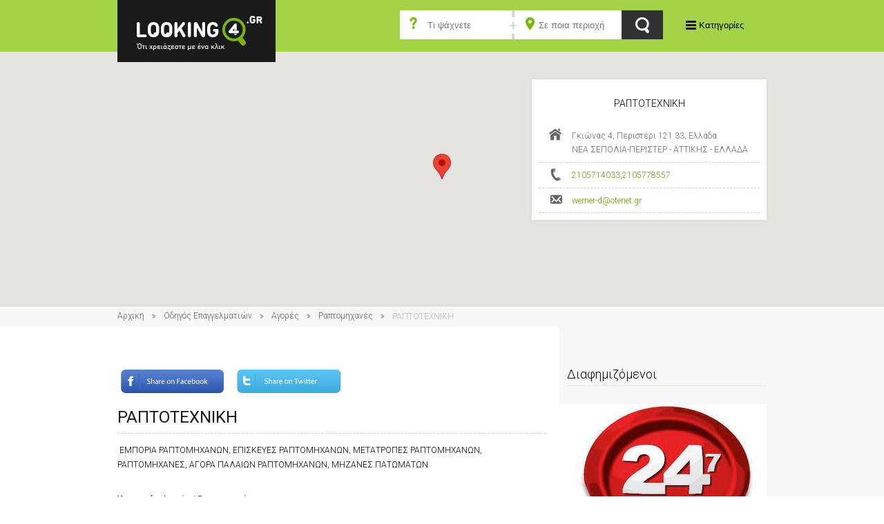

--- FILE ---
content_type: text/html; charset=utf-8
request_url: https://www.looking4.gr/odhgos-epaggelmatiwn/agores/raptomhxanes/raptotexnikh.html
body_size: 8350
content:

<!DOCTYPE html>
<html>
<head>
    
<meta charset="UTF-8">
<title>
    LOOKING4.GR - Αγορές - Ραπτομηχανές - ΡΑΠΤΟΤΕΧΝΙΚΗ</title>
<meta name="viewport" content="width=device-width, initial-scale=1.0">
<meta name="description" content="ΕΜΠΟΡΙΑ ΡΑΠΤΟΜΗΧΑΝΩΝ ΣΤΟ ΠΕΡΙΣΤΕΡΙ, ΕΠΙΣΚΕΥΕΣ ΡΑΠΤΟΜΗΧΑΝΩΝ ΣΤΟ ΠΕΡΙΣΤΕΡΙ, ΜΕΤΑΤΡΟΠΕΣ ΡΑΠΤΟΜΗΧΑΝΩΝ ΣΤΟ ΠΕΡΙΣΤΕΡΙ, ΡΑΠΤΟΜΗΧΑΝΕΣ ΣΤΟ ΠΕΡΙΣΤΕΡΙ, ΑΓΟΡΑ ΠΑΛΑΙΩΝ ΡΑΠΤΟΜΗΧΑΝΩΝ ΣΤΟ ΠΕΡΙΣΤΕΡΙ, ΜΗΖΑΝΕΣ ΠΑΤΩΜΑΤΩΝ ΣΤΟ ΠΕΡΙΣΤΕΡΙ" />
<meta name="keywords" content="ΕΜΠΟΡΙΑ ΡΑΠΤΟΜΗΧΑΝΩΝ ΣΤΟ ΠΕΡΙΣΤΕΡΙ, ΕΠΙΣΚΕΥΕΣ ΡΑΠΤΟΜΗΧΑΝΩΝ ΣΤΟ ΠΕΡΙΣΤΕΡΙ, ΜΕΤΑΤΡΟΠΕΣ ΡΑΠΤΟΜΗΧΑΝΩΝ ΣΤΟ ΠΕΡΙΣΤΕΡΙ, ΡΑΠΤΟΜΗΧΑΝΕΣ ΣΤΟ ΠΕΡΙΣΤΕΡΙ, ΑΓΟΡΑ ΠΑΛΑΙΩΝ ΡΑΠΤΟΜΗΧΑΝΩΝ ΣΤΟ ΠΕΡΙΣΤΕΡΙ, ΜΗΖΑΝΕΣ ΠΑΤΩΜΑΤΩΝ ΣΤΟ ΠΕΡΙΣΤΕΡΙ" />
<meta property="og:site_name" content="looking4.gr" />
<link rel="canonical" href="https://www.looking4.gr/odhgos-epaggelmatiwn/agores/raptomhxanes/raptotexnikh.html/" />
<meta property="og:type" content="company" />
<meta property="og:title" content="ΡΑΠΤΟΤΕΧΝΙΚΗ" />
<meta property="og:url" content="https://www.looking4.gr/odhgos-epaggelmatiwn/agores/raptomhxanes/raptotexnikh.html" />
<meta property="og:description" content="ΕΜΠΟΡΙΑ ΡΑΠΤΟΜΗΧΑΝΩΝ ΣΤΟ ΠΕΡΙΣΤΕΡΙ, ΕΠΙΣΚΕΥΕΣ ΡΑΠΤΟΜΗΧΑΝΩΝ ΣΤΟ ΠΕΡΙΣΤΕΡΙ, ΜΕΤΑΤΡΟΠΕΣ ΡΑΠΤΟΜΗΧΑΝΩΝ ΣΤΟ ΠΕΡΙΣΤΕΡΙ, ΡΑΠΤΟΜΗΧΑΝΕΣ ΣΤΟ ΠΕΡΙΣΤΕΡΙ, ΑΓΟΡΑ ΠΑΛΑΙΩΝ ΡΑΠΤΟΜΗΧΑΝΩΝ ΣΤΟ ΠΕΡΙΣΤΕΡΙ, ΜΗΖΑΝΕΣ ΠΑΤΩΜΑΤΩΝ ΣΤΟ ΠΕΡΙΣΤΕΡΙ" />
<meta property="place:location:latitude" content="38.0120517" />
<meta property="place:location:longitude" content="23.71525440000005" />




<link rel="icon" type="image/x-icon" href="/favicon.ico">
<link rel="apple-touch-icon-precomposed" href="/assets/images/global/apple-touch-icon-57x57.png" sizes="57x57" />
<link rel="apple-touch-icon-precomposed" href="/assets/images/global/apple-touch-icon-72x72.png" sizes="72x72" />
<link rel="apple-touch-icon-precomposed" href="/assets/images/global/apple-touch-icon-114x114.png" sizes="114x144" />

<link href='https://fonts.googleapis.com/css?family=Roboto:400,300,500&subset=latin,greek' rel='stylesheet' type='text/css' media="none" onload="if(media!='all')media='all'" />

<link rel="stylesheet" href="/assets/bundles/bundle.css" />



<!--[if lte IE 8]><!-->

<!--<![endif]-->
<!--[if lt IE 9]>
	<link rel="stylesheet" href="/assets/css/style-ie.css"/>
<![endif]-->
<!--[if lt IE 9]>
	<script src="http://html5shim.googlecode.com/svn/trunk/html5.js"></script>
<![endif]-->

<script type="text/javascript">
    var jsConstants = {"CurrentSitemapNode":{"Id":20,"Url":"/odhgos-epaggelmatiwn/"},"CategoriesTemplateUrl":"/odhgos-epaggelmatiwn/"}
</script>

<!-- Global site tag (gtag.js) - Google Analytics -->
<script async src="https://www.googletagmanager.com/gtag/js?id=UA-40426451-1"></script>
<script>
  window.dataLayer = window.dataLayer || [];
  function gtag(){dataLayer.push(arguments);}
  gtag('js', new Date());

  gtag('config', 'UA-40426451-1');
</script>




    

</head>
<body id="site-wrapper"  itemscope itemtype="https://schema.org/LocalBusiness" >
    
<header id="global_header">
	<div class="content-wrapper clear">
		<div class="span12">
			
<figure class="logo span alpha">
	<a title="Επιστροφή στην αρχική σελίδα του LOOKING4.GR" href="/">
		<img alt="LOOKING4.GR Ό,τι χρειάζεστε με ένα click" src="/assets/images/global/looking4_logo.jpg">
	</a>
</figure>
			<section id="menus" class="right">
				<div id="cat_navigation" class="inline-block">
					<button id="nav_trigger">Κατηγορίες</button>
					<nav role="navigation">
                    	<ul class="inline-block">
                        
                                <li><a href="/odhgos-epaggelmatiwn/ypologistes-and-internet/"><img class="inline-block" src="https://www.looking4.gr/static/files/a851e70c-8662-47cb-8e88-31e0fdce0616.png" /><span class="inline-block">Υπολογιστές and Internet</span></a></li>
                            
                                <li><a href="/odhgos-epaggelmatiwn/paixnidia/"><img class="inline-block" src="https://www.looking4.gr/static/files/c4f93f40-abf8-4fd7-9ba7-eafb3c144c44.png" /><span class="inline-block">Παιχνίδια</span></a></li>
                            
                                <li><a href="/odhgos-epaggelmatiwn/ygeia/"><img class="inline-block" src="https://www.looking4.gr/static/files/88b9d0bf-903d-4e0a-b197-32cea66b927d.png" /><span class="inline-block">Υγεία</span></a></li>
                            
                                <li><a href="/odhgos-epaggelmatiwn/eidh-spitioy/"><img class="inline-block" src="https://www.looking4.gr/static/files/cf1faf41-79ae-4054-a934-677898f56e24.png" /><span class="inline-block">Είδη σπιτιού</span></a></li>
                            
                                <li><a href="/odhgos-epaggelmatiwn/entypa/"><img class="inline-block" src="https://www.looking4.gr/static/files/76fd4544-a040-41eb-896a-1c2c1fbeb4bd.png" /><span class="inline-block">Έντυπα</span></a></li>
                            
                                <li><a class="selected" href="/odhgos-epaggelmatiwn/agores/"><img class="inline-block" src="https://www.looking4.gr/static/files/6afcdc57-4c10-4d7a-97d3-80dc7303a574.png" /><span class="inline-block">Αγορές</span></a></li>
                            
                                <li><a href="/odhgos-epaggelmatiwn/ekpaideysh/"><img class="inline-block" src="https://www.looking4.gr/static/files/e0434589-4902-49fb-a33d-dddacb7f94c4.png" /><span class="inline-block">Εκπαίδευση</span></a></li>
                            
                                <li><a href="/odhgos-epaggelmatiwn/fagito-diaskedasi/"><img class="inline-block" src="https://www.looking4.gr/static/files/c1272915-6744-430c-9849-c96859d1333e.png" /><span class="inline-block">Φαγητό - Διασκέδαση</span></a></li>
                            
                                <li><a href="/odhgos-epaggelmatiwn/auto-moto/"><img class="inline-block" src="https://www.looking4.gr/static/files/5f6efd70-b450-4b0a-8eee-248cf55b2c19.png" /><span class="inline-block">Auto - Moto</span></a></li>
                            
                                <li><a href="/odhgos-epaggelmatiwn/yphresies/"><img class="inline-block" src="https://www.looking4.gr/static/files/d033d511-3433-4b67-8de5-c3e01bd4a4a5.png" /><span class="inline-block">Υπηρεσίες</span></a></li>
                            
                                <li><a href="/odhgos-epaggelmatiwn/athlhtismos/"><img class="inline-block" src="https://www.looking4.gr/static/files/dee64fa6-12ee-4e1f-b61f-cca81daa3f45.png" /><span class="inline-block">Αθλητισμός</span></a></li>
                            
                                <li><a href="/odhgos-epaggelmatiwn/diamonh/"><img class="inline-block" src="https://www.looking4.gr/static/files/2dac1727-f87c-4658-9172-f7ae57f25d86.png" /><span class="inline-block">Διαμονή</span></a></li>
                            
                                <li><a href="/odhgos-epaggelmatiwn/dhmosies-yphresies/"><img class="inline-block" src="https://www.looking4.gr/static/files/336c71bc-8324-4144-8bc0-8be57338407d.png" /><span class="inline-block">Δημόσιες Υπηρεσίες</span></a></li>
                            
                                <li><a href="/odhgos-epaggelmatiwn/trofima/"><img class="inline-block" src="https://www.looking4.gr/static/files/7002fbde-065c-4604-a3f8-c92dcfac174f.png" /><span class="inline-block">Τρόφιμα</span></a></li>
                            
                                <li><a href="/odhgos-epaggelmatiwn/texnikes-yphresies/"><img class="inline-block" src="https://www.looking4.gr/static/files/58887b70-0a0e-4ef3-989f-e2e852e5e5af.png" /><span class="inline-block">Τεχνικές Υπηρεσίες</span></a></li>
                            
                                <li><a href="/odhgos-epaggelmatiwn/ylika-kai-kataskeyes/"><img class="inline-block" src="https://www.looking4.gr/static/files/cefeb8b3-6529-4287-8d8b-4fd64111f950.png" /><span class="inline-block">Υλικά και Κατασκευές</span></a></li>
                            
						</ul>
					</nav>
				</div>
				<!-- #cat_navigation closed -->
			</section>
			<section class="search span right">
			    
<form action="/search/" method="GET" class="generic_search" name="generic_search">
	<div class="fields">
		<div class="field text search_term">
			<input type="text" id="search_term" name="search_term" placeholder="Τι ψάχνετε" value="" />
		</div>
		<div class="field select area">
			<input type="text" id="area_or_perfecture_keyword" name="area_or_perfecture_keyword" placeholder="Σε ποια περιοχή" value="" />
		</div>
	</div>
    <input type="hidden" id="area_or_perfecture_id" name="area_or_perfecture_id" value="" />
    <input type="hidden" id="area_test" value="" />
	<input type="submit" class="submit button" value="Search">
</form>

			</section>	
		</div>
	</div>
	<!-- .content-wrapper closed -->
</header>
    
    <div id="listing_map_outer">
       
 <div id="listing_map" data-filter="{&quot;listing_id&quot;:137653,&quot;listing_category_id&quot;:null,&quot;area_or_perfecture_Id&quot;:null,&quot;area_or_perfecture_keyword&quot;:null,&quot;search_term&quot;:null}" class="map main-map"></div>

       
<div class="content-wrapper clear">
    <div id="primary_fields_container" class="primary_fields_container">
	    <figure class="row text-center" id="listing_logo" >		
            			
	    </figure>
	    <div class="listing_title row text-center">
		    <p itemprop="name">ΡΑΠΤΟΤΕΧΝΙΚΗ</p>
	    </div>
	    <ul class="primary_fields no-bullet clear">
		    <li class="property address">
			    <span itemprop="address" class="property_value">Γκιώνας 4, Περιστέρι 121 33, Ελλάδα<br/>ΝΕΑ ΣΕΠΟΛΙΑ-ΠΕΡΙΣΤΕΡ - ΑΤΤΙΚΗΣ - ΕΛΛΑΔΑ</span>
		    </li>
		    <li class="property phone_number">
			    <a class="property_value" itemprop="telephone" href="callto:2105714033">2105714033</a>,<a class="property_value" itemprop="telephone" href="callto:2105778557">2105778557</a>
		    </li>
		    
		    <li class="property email">
                <a class="property_value" itemprop="email" href="mailto:werner-d@otenet.gr">werner-d@otenet.gr</a>
		    </li>
		    
	    </ul>
    </div>
</div>
    </div>

    
<div id="breadcrumbs">
    <div class="content-wrapper clear">
        <nav class="breadcrumbs span12">
	        <ul class="inline-block">
		        <li><a href="/">Αρχική</a></li>
<li><a href="/odhgos-epaggelmatiwn/">Οδηγός Επαγγελματιών</a></li>
<li><a href="/odhgos-epaggelmatiwn/agores/">Αγορές</a></li>
<li><a href="/odhgos-epaggelmatiwn/agores/raptomhxanes/">Ραπτομηχανές</a></li>
<li><span class="breadcrumb_last">ΡΑΠΤΟΤΕΧΝΙΚΗ</span></li>

	        </ul>
        </nav>
    </div>
</div>

    <main class="template_with_sidebar">
        <div class="content-wrapper clear">
            
   
<section class="span8" id="main_column">
    <article class="listing clear">
	    <header class="row">
            <a href="https://www.facebook.com/sharer/sharer.php?u=www.looking4.gr/odhgos-epaggelmatiwn/agores/raptomhxanes/raptotexnikh.html" target="_new"><img src="/assets/images/global/fbshare.png" alt="Facebook Share" style="height:40px;" /></a>
            <a href="https://twitter.com/home?status=www.looking4.gr/odhgos-epaggelmatiwn/agores/raptomhxanes/raptotexnikh.html" target="_new"><img src="/assets/images/global/twittershare.png" alt="Twitter Share" style="height:40px;" /></a>
            <br />
            <br />
		    <h1 class="heading">ΡΑΠΤΟΤΕΧΝΙΚΗ</h1>
	    </header>
	    <div itemprop="description" class="row" id="listing_description">
		    <p>&#160;ΕΜΠΟΡΙΑ ΡΑΠΤΟΜΗΧΑΝΩΝ, ΕΠΙΣΚΕΥΕΣ ΡΑΠΤΟΜΗΧΑΝΩΝ, ΜΕΤΑΤΡΟΠΕΣ ΡΑΠΤΟΜΗΧΑΝΩΝ, ΡΑΠΤΟΜΗΧΑΝΕΣ, ΑΓΟΡΑ ΠΑΛΑΙΩΝ ΡΑΠΤΟΜΗΧΑΝΩΝ, ΜΗΖΑΝΕΣ ΠΑΤΩΜΑΤΩΝ</p>
	    </div>
	    <div class="row" id="listing_properties">
		    <p class="listing_category">
			    Κατηγορία: <span>Αγορές / Ραπτομηχανές</span>
		    </p>
	    </div>
        
        
    </article>
</section>
   <aside id="right_sidebar" class="sidebar span4">
     
<div class="row sidebar-element" id="advertising">
	<p class="heading">Διαφημιζόμενοι</p>
	<div class="ad medium_rectangle">
		<a title="" href="/odhgos-epaggelmatiwn/trofima/katasthmata-trofimwn/24shopen.html">
			<img alt="24shopen" src="/assets/images/banners/24shopen_300x250.jpg">
		</a>
	</div>
	<div class="ad medium_rectangle">
		<a title="" href="/odhgos-epaggelmatiwn/texnikes-yphresies/arxitektones/tsalikian-xristina.html">
			<img alt="tsalikian" src="/assets/images/banners/tsalikian_300x250.jpg">
		</a>
	</div>
</div>

     
<div class="row sidebar-element" id="sidebar_featured_listings">
	<p class="heading">Προτεινόμενα</p>
    
            <article class="listing_preview row">
		        <div class="infos">
			        <a class="listing_title left" href="/odhgos-epaggelmatiwn/yphresies/elaiotribeio/barbarigos-gerasimos.html">
				        <h2>ΒΑΡΒΑΡΙΓΟΣ ΓΕΡΑΣΙΜΟΣ</h2>
			        </a>
			        <figure class="listing_logo right">
				        
			        </figure>
			        <ul class="primary_fields no-bullet">
				        <li class="property address">
					        <span class="property_value">Λαγκαδάκια 290 92, Ελλάδα<br/>ΜΑΧΑΙΡΑΔΟ - ΖΑΚΥΝΘΟΥ - ΕΛΛΑΔΑ</span>
				        </li>
				        <li class="property phone_number">
					        <a class="property_value" href="callto:2695092329">2695092329</a>
				        </li>
			        </ul>
			        <p class="listing_category">
				        Κατηγορία: <span>Υπηρεσίες / Ελαιοτριβείο</span>
			        </p>
		        </div>
		        <div class="links">
			        <ul class="no-bullet inline-block">
				        
				        
				        <li class="read_more">
					        <a href="/odhgos-epaggelmatiwn/yphresies/elaiotribeio/barbarigos-gerasimos.html">ΠΕΡΙΣΣΟΤΕΡΑ</a>
				        </li>
			        </ul>
		        </div>
	        </article>
        
            <article class="listing_preview row">
		        <div class="infos">
			        <a class="listing_title left" href="/odhgos-epaggelmatiwn/entypa/fwtografeia/fotomoments4u.html">
				        <h2>FOTOMOMENTS4U</h2>
			        </a>
			        <figure class="listing_logo right">
				        <img src="https://www.looking4.gr/static/thumbs/thumbs_60x50/fotomoments4u.jpg" />
			        </figure>
			        <ul class="primary_fields no-bullet">
				        <li class="property address">
					        <span class="property_value">ΔΗΜΑΡΧΕΙΟΥ 70Α<br/>ΑΙΓΑΛΕΩ  - ΑΤΤΙΚΗΣ - ΕΛΛΑΔΑ</span>
				        </li>
				        <li class="property phone_number">
					        <a class="property_value" href="callto:2130276154">2130276154</a>,&nbsp;<a class="property_value" href="callto:6948722668">6948722668</a>,&nbsp;<a class="property_value" href="callto:6987145286">6987145286</a>
				        </li>
			        </ul>
			        <p class="listing_category">
				        Κατηγορία: <span>Έντυπα / Φωτογραφεία</span>
			        </p>
		        </div>
		        <div class="links">
			        <ul class="no-bullet inline-block">
				        <li class="property online_presence">
					        <a href="http://www.fotomoments4u.gr" target="_blank">ΙΣΤΟΣΕΛΙΔΑ</a>
				        </li>
				        
				        <li class="read_more">
					        <a href="/odhgos-epaggelmatiwn/entypa/fwtografeia/fotomoments4u.html">ΠΕΡΙΣΣΟΤΕΡΑ</a>
				        </li>
			        </ul>
		        </div>
	        </article>
        
            <article class="listing_preview row">
		        <div class="infos">
			        <a class="listing_title left" href="/odhgos-epaggelmatiwn/auto-moto/elastika-zantes/alltyres.html">
				        <h2>ALLTYRES</h2>
			        </a>
			        <figure class="listing_logo right">
				        <img src="https://www.looking4.gr/static/thumbs/thumbs_60x50/alltyres.jpg" />
			        </figure>
			        <ul class="primary_fields no-bullet">
				        <li class="property address">
					        <span class="property_value">ΔΟΥΚΙΣΣΣΗΣ ΠΛΑΚΕΝΤΙΑΣ 114<br/>ΧΑΛΑΝΔΡΙ - ΑΤΤΙΚΗΣ - ΕΛΛΑΔΑ</span>
				        </li>
				        <li class="property phone_number">
					        <a class="property_value" href="callto:2106008689">2106008689</a>
				        </li>
			        </ul>
			        <p class="listing_category">
				        Κατηγορία: <span>Auto - Moto / Ελαστικά - Ζάντες</span>
			        </p>
		        </div>
		        <div class="links">
			        <ul class="no-bullet inline-block">
				        
				        
				        <li class="read_more">
					        <a href="/odhgos-epaggelmatiwn/auto-moto/elastika-zantes/alltyres.html">ΠΕΡΙΣΣΟΤΕΡΑ</a>
				        </li>
			        </ul>
		        </div>
	        </article>
        
            <article class="listing_preview row">
		        <div class="infos">
			        <a class="listing_title left" href="/odhgos-epaggelmatiwn/fagito-diaskedasi/estiatoria/ergon-ergon-estiatorio-pantopwleio.html">
				        <h2>ERGON - ΕΡΓΟΝ - ΕΣΤΙΑΤΟΡΙΟ - ΠΑΝΤΟΠΩΛΕΙΟ</h2>
			        </a>
			        <figure class="listing_logo right">
				        
			        </figure>
			        <ul class="primary_fields no-bullet">
				        <li class="property address">
					        <span class="property_value">  Νυδρί 311 00, Ελλάδα<br/>ΛΕΥΚΑΔΑ - ΛΕΥΚΑΔΑΣ - ΕΛΛΑΔΑ</span>
				        </li>
				        <li class="property phone_number">
					        <a class="property_value" href="callto:2645092020">2645092020</a>,&nbsp;<a class="property_value" href="callto:6909086889">6909086889</a>
				        </li>
			        </ul>
			        <p class="listing_category">
				        Κατηγορία: <span>Φαγητό - Διασκέδαση / Εστιατόρια</span>
			        </p>
		        </div>
		        <div class="links">
			        <ul class="no-bullet inline-block">
				        <li class="property online_presence">
					        <a href="http://www.ergonfoods.com" target="_blank">ΙΣΤΟΣΕΛΙΔΑ</a>
				        </li>
				        
				        <li class="read_more">
					        <a href="/odhgos-epaggelmatiwn/fagito-diaskedasi/estiatoria/ergon-ergon-estiatorio-pantopwleio.html">ΠΕΡΙΣΣΟΤΕΡΑ</a>
				        </li>
			        </ul>
		        </div>
	        </article>
        
            <article class="listing_preview row">
		        <div class="infos">
			        <a class="listing_title left" href="/odhgos-epaggelmatiwn/eidh-spitioy/episkeyes-hlektrikwn-syskeuwn/tegos-iwannhs.html">
				        <h2>ΤΕΓΟΣ ΙΩΑΝΝΗΣ</h2>
			        </a>
			        <figure class="listing_logo right">
				        
			        </figure>
			        <ul class="primary_fields no-bullet">
				        <li class="property address">
					        <span class="property_value">ΠΗΓΗ<br/>ΤΡΙΚΑΛΑ - ΤΡΙΚΑΛΩΝ - ΕΛΛΑΔΑ</span>
				        </li>
				        <li class="property phone_number">
					        <a class="property_value" href="callto:2431061147">2431061147</a>,&nbsp;<a class="property_value" href="callto:6932902303">6932902303</a>
				        </li>
			        </ul>
			        <p class="listing_category">
				        Κατηγορία: <span>Είδη σπιτιού / Επισκευές Ηλεκτρικών Συσκευών</span>
			        </p>
		        </div>
		        <div class="links">
			        <ul class="no-bullet inline-block">
				        
				        
				        <li class="read_more">
					        <a href="/odhgos-epaggelmatiwn/eidh-spitioy/episkeyes-hlektrikwn-syskeuwn/tegos-iwannhs.html">ΠΕΡΙΣΣΟΤΕΡΑ</a>
				        </li>
			        </ul>
		        </div>
	        </article>
        
</div>
   </aside>

        </div>
    </main>
    

<footer id="global_footer">
	<div class="content-wrapper clear">
		<section id="brand" class="span4">
			<div class="container left">
				<figure class="logo">
					<img src="/assets/images/global/looking4_logo.png" alt="LOOKING4.GR Ό,τι χρειάζεστε με ένα click"> 
				</figure>
				<div id="timeinc">
					<p class="moto">
						Ο Επαγγελματικός Οδηγός δημιουργήθηκε για να καταγράψει όλες τις επιχειρήσεις και τους επαγγελματίες της χώρας, με σκοπό την εξυπηρέτηση του Έλληνα πολίτη, ώστε να έχει τη δυνατόττα, μέσα από ένα εύχρηστο 
						site αλλά και με τη βοήθεια των μηχανών αναζήτησης Google, Yahoo! & Bing, να βρει έυκολα και γρήγορα την πλησιέστερη επιχείρηση που χρειάζεται για να καλύψει τις ανάγκες του, αλλά και να αυξήσει το εταιρικό πελατολόγιο κάθε εγγεγραμμένης σε αυτόν επιχείρησης.
					</p>
				</div>
			</div>
		</section>
		<!-- #brand section closed -->
		<section class="categories-nav span4">
			<span class="label"><a href="/odhgos-epaggelmatiwn/">Κατηγορίες</a></span>
			<nav>
                <ul class="no-bullet">
<li><a href="/odhgos-epaggelmatiwn/ypologistes-and-internet/">Υπολογιστές and Internet</a></li>
<li><a href="/odhgos-epaggelmatiwn/paixnidia/">Παιχνίδια</a></li>
<li><a href="/odhgos-epaggelmatiwn/ygeia/">Υγεία</a></li>
<li><a href="/odhgos-epaggelmatiwn/eidh-spitioy/">Είδη σπιτιού</a></li>
<li><a href="/odhgos-epaggelmatiwn/entypa/">Έντυπα</a></li>
<li><a href="/odhgos-epaggelmatiwn/agores/">Αγορές</a></li>
<li><a href="/odhgos-epaggelmatiwn/ekpaideysh/">Εκπαίδευση</a></li>
<li><a href="/odhgos-epaggelmatiwn/fagito-diaskedasi/">Φαγητό - Διασκέδαση</a></li>
<li><a href="/odhgos-epaggelmatiwn/auto-moto/">Auto - Moto</a></li>
<li><a href="/odhgos-epaggelmatiwn/yphresies/">Υπηρεσίες</a></li>
<li><a href="/odhgos-epaggelmatiwn/athlhtismos/">Αθλητισμός</a></li>
<li><a href="/odhgos-epaggelmatiwn/diamonh/">Διαμονή</a></li>
<li><a href="/odhgos-epaggelmatiwn/dhmosies-yphresies/">Δημόσιες Υπηρεσίες</a></li>
<li><a href="/odhgos-epaggelmatiwn/trofima/">Τρόφιμα</a></li>
<li><a href="/odhgos-epaggelmatiwn/texnikes-yphresies/">Τεχνικές Υπηρεσίες</a></li>
<li><a href="/odhgos-epaggelmatiwn/ylika-kai-kataskeyes/">Υλικά και Κατασκευές</a></li>
</ul>

			</nav>
		</section>
		<!-- .categories-nav closed -->
		<section class="other-links span4">
			<div class="usefull left">
				
<span class="label"><a href="/xrhsima-links/">Χρήσιμα</a></span>
<nav>
	<ul class="no-bullet">
		<li><a href="/xrhsima-links/efhmereyonta-farmakeia/" target="_self">Εφημερεύοντα Φαρμακεία</a></li>
<li><a href="http://embassy.goabroad.com/embassies-of/Greece" target="_self">Ελληνικές Πρεσβείες</a></li>
<li><a href="http://www.fuelprices.gr/GetGeography" target="_self">Τιμές Καυσίμων</a></li>
<li><a href="http://www.greekjustice.gr/" target="_self">Δικηγόροι</a></li>

	</ul>
</nav>
                <div class="advertise">
					
<span class="label"><a href="/etaireia/h-etairia/">Εταιρεία</a></span>
<nav>
	<ul class="no-bullet">
		<li><a href="/etaireia/h-etairia/" target="_self">Η Εταιρεία</a></li>
<li><a href="/etaireia/epikoinwnia/" target="_self">Επικοινωνία</a></li>
<li><a href="/etaireia/oroi-proypotheseis/" target="_self">Όροι &amp; Προϋποθέσεις</a></li>

	</ul>
</nav>
				</div>
			</div>
			<div class="company right">
				
<span class="label"><a></a></span>
<nav>
	<ul class="no-bullet">
		
	</ul>
</nav>
			</div>
		</section>
		<!-- .other-links closed -->
	</div>
	<!-- .wrapper closed -->
</footer>

<section id="copyright_section">
	<div class="content-wrapper clear">
		<div id="copyright" class="left span">
			Looking4 - Copyright &copy; 2018. All rights reserved.
		</div>
		<div class="social-links right span">
			<ul class="inline-block">
				<li class="facebook">
					<a href="https://www.facebook.com/looking4.gr">like us on Facebook</a>
				</li>
				<li class="twitter">
					<a href="https://twitter.com/Looking4_gr">follow us on Twitter</a>
				    
				</li>
				<!--
				<li class="gplus">
					<a href="">follow us on LinkedIn</a>
				</li>-->
			</ul>
		</div>
	</div>
</section>





<script type="text/javascript" src="//ajax.googleapis.com/ajax/libs/jquery/1.11.1/jquery.min.js"></script>
<script type="text/javascript" src="//cdnjs.cloudflare.com/ajax/libs/jquery-mousewheel/3.1.13/jquery.mousewheel.min.js"></script>

<script type="text/javascript" src="/assets/js/jquery.blockUI.js"></script>
<script type="text/javascript" src="/assets/bundles/bundle.js"></script>


<script type="text/javascript" src="https://maps.googleapis.com/maps/api/js?key=AIzaSyCARttwrAwcZXHevtcMOxoBjBF7USCLidc"></script>  
<script type="text/javascript" src="/assets/js/markerclusterer_compiled.js"></script>

</body>
</html>
